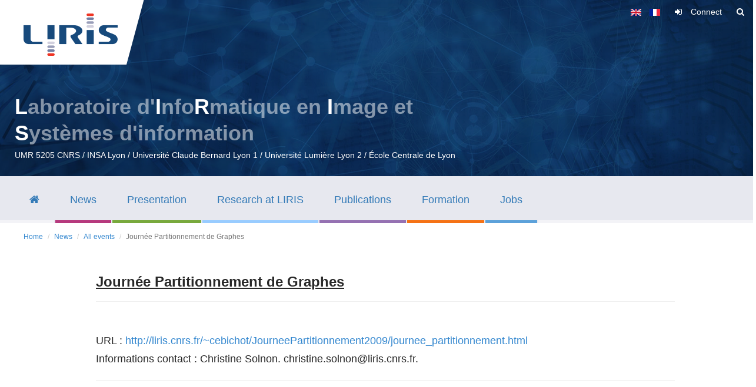

--- FILE ---
content_type: text/html; charset=utf-8
request_url: https://liris.cnrs.fr/en/event/journee-partitionnement-graphes
body_size: 6998
content:
<!DOCTYPE html>
<html lang="en" dir="ltr" prefix="og: http://ogp.me/ns# article: http://ogp.me/ns/article# book: http://ogp.me/ns/book# profile: http://ogp.me/ns/profile# video: http://ogp.me/ns/video# product: http://ogp.me/ns/product# content: http://purl.org/rss/1.0/modules/content/ dc: http://purl.org/dc/terms/ foaf: http://xmlns.com/foaf/0.1/ rdfs: http://www.w3.org/2000/01/rdf-schema# sioc: http://rdfs.org/sioc/ns# sioct: http://rdfs.org/sioc/types# skos: http://www.w3.org/2004/02/skos/core# xsd: http://www.w3.org/2001/XMLSchema#">
<head>
  <link rel="profile" href="http://www.w3.org/1999/xhtml/vocab" />
  <meta name="viewport" content="width=device-width, initial-scale=1.0">
  <meta http-equiv="Content-Type" content="text/html; charset=utf-8" />
<link rel="shortcut icon" href="https://liris.cnrs.fr/sites/default/files/favicon.ico" type="image/vnd.microsoft.icon" />
<meta name="generator" content="Drupal 7 (https://www.drupal.org)" />
<link rel="canonical" href="https://liris.cnrs.fr/en/event/journee-partitionnement-graphes" />
<link rel="shortlink" href="https://liris.cnrs.fr/en/node/2037" />
<meta property="og:site_name" content="Laboratoire d&#039;InfoRmatique en Image et Systèmes d&#039;information" />
<meta property="og:type" content="article" />
<meta property="og:url" content="https://liris.cnrs.fr/en/event/journee-partitionnement-graphes" />
<meta property="og:title" content="Journée Partitionnement de Graphes" />
<meta property="og:updated_time" content="2018-01-15T11:47:47+01:00" />
<meta name="twitter:card" content="summary_large_image" />
<meta name="twitter:url" content="https://liris.cnrs.fr/en/event/journee-partitionnement-graphes" />
<meta name="twitter:title" content="Journée Partitionnement de Graphes" />
<meta name="twitter:description" content="|" />
<meta property="article:published_time" content="2017-11-16T10:40:40+01:00" />
<meta property="article:modified_time" content="2018-01-15T11:47:47+01:00" />
  <title>Journée Partitionnement de Graphes | Laboratoire d'InfoRmatique en Image et Systèmes d'information</title>
  <style>
@import url("https://liris.cnrs.fr/modules/system/system.base.css?t6l4vl");
</style>
<style>
@import url("https://liris.cnrs.fr/sites/all/modules/jquery_update/replace/ui/themes/base/minified/jquery.ui.core.min.css?t6l4vl");
@import url("https://liris.cnrs.fr/sites/all/modules/jquery_update/replace/ui/themes/base/minified/jquery.ui.theme.min.css?t6l4vl");
@import url("https://liris.cnrs.fr/sites/all/modules/jquery_update/replace/ui/themes/base/minified/jquery.ui.accordion.min.css?t6l4vl");
</style>
<style>
@import url("https://liris.cnrs.fr/sites/all/modules/date/date_api/date.css?t6l4vl");
@import url("https://liris.cnrs.fr/sites/all/modules/date/date_popup/themes/datepicker.1.7.css?t6l4vl");
@import url("https://liris.cnrs.fr/modules/field/theme/field.css?t6l4vl");
@import url("https://liris.cnrs.fr/sites/all/modules/footer_sitemap/footer_sitemap.css?t6l4vl");
@import url("https://liris.cnrs.fr/sites/all/modules/local_translate/local_translate.css?t6l4vl");
@import url("https://liris.cnrs.fr/modules/node/node.css?t6l4vl");
@import url("https://liris.cnrs.fr/sites/all/modules/views/css/views.css?t6l4vl");
@import url("https://liris.cnrs.fr/sites/all/modules/mypatchs/mypatchs.css?t6l4vl");
@import url("https://liris.cnrs.fr/sites/all/modules/ckeditor/css/ckeditor.css?t6l4vl");
</style>
<style>
@import url("https://liris.cnrs.fr/sites/all/modules/ctools/css/ctools.css?t6l4vl");
@import url("https://liris.cnrs.fr/sites/all/modules/lightbox2/css/lightbox.css?t6l4vl");
@import url("https://liris.cnrs.fr/sites/all/modules/panels/css/panels.css?t6l4vl");
@import url("https://liris.cnrs.fr/modules/locale/locale.css?t6l4vl");
@import url("https://liris.cnrs.fr/sites/all/modules/addtoany/addtoany.css?t6l4vl");
@import url("https://liris.cnrs.fr/sites/all/libraries/superfish/css/superfish.css?t6l4vl");
@import url("https://liris.cnrs.fr/sites/all/libraries/superfish/css/superfish-smallscreen.css?t6l4vl");
</style>
<link type="text/css" rel="stylesheet" href="/sites/default/themes/bootstrap_liris/bootstrap/css/bootstrap.css" media="all" />
<style>
@import url("https://liris.cnrs.fr/sites/all/themes/bootstrap/css/3.4.0/overrides.min.css?t6l4vl");
@import url("https://liris.cnrs.fr/sites/default/themes/bootstrap_liris/css/slick.css?t6l4vl");
@import url("https://liris.cnrs.fr/sites/default/themes/bootstrap_liris/css/style.css?t6l4vl");
@import url("https://liris.cnrs.fr/sites/default/themes/bootstrap_liris/css/font-awesome.min.css?t6l4vl");
@import url("https://liris.cnrs.fr/sites/default/themes/bootstrap_liris/css/liris-patch.css?t6l4vl");
</style>
  <!-- HTML5 element support for IE6-8 -->
  <!--[if lt IE 9]>
    <script src="https://cdn.jsdelivr.net/html5shiv/3.7.3/html5shiv-printshiv.min.js"></script>
  <![endif]-->
  <script src="https://liris.cnrs.fr/sites/all/modules/jquery_update/replace/jquery/2.1/jquery.min.js?v=2.1.4"></script>
<script src="https://liris.cnrs.fr/misc/jquery.once.js?v=1.2"></script>
<script src="https://liris.cnrs.fr/misc/drupal.js?t6l4vl"></script>
<script src="https://liris.cnrs.fr/sites/all/modules/jquery_update/replace/ui/ui/minified/jquery.ui.core.min.js?v=1.10.2"></script>
<script src="https://liris.cnrs.fr/sites/all/modules/jquery_update/replace/ui/ui/minified/jquery.ui.widget.min.js?v=1.10.2"></script>
<script src="https://liris.cnrs.fr/sites/all/modules/jquery_update/replace/ui/ui/minified/jquery.ui.accordion.min.js?v=1.10.2"></script>
<script src="/sites/default/themes/bootstrap_liris/bootstrap/js/bootstrap.js"></script>
<script src="https://liris.cnrs.fr/sites/all/modules/jquery_ui_filter/jquery_ui_filter.js?t6l4vl"></script>
<script src="https://liris.cnrs.fr/sites/all/modules/admin_menu/admin_devel/admin_devel.js?t6l4vl"></script>
<script src="https://liris.cnrs.fr/sites/all/modules/local_translate/local_translate.js?t6l4vl"></script>
<script src="https://liris.cnrs.fr/sites/all/modules/mypatchs/mypatchs.js?t6l4vl"></script>
<script src="https://liris.cnrs.fr/sites/all/modules/mypatchs/keep-focus.js?t6l4vl"></script>
<script src="https://liris.cnrs.fr/sites/all/modules/lightbox2/js/lightbox.js?t6l4vl"></script>
<script src="https://liris.cnrs.fr/sites/all/modules/jquery_ui_filter/accordion/jquery_ui_filter_accordion.js?t6l4vl"></script>
<script src="https://liris.cnrs.fr/sites/all/modules/matomo/matomo.js?t6l4vl"></script>
<script>var _paq = _paq || [];(function(){var u=(("https:" == document.location.protocol) ? "https://piwik.liris.cnrs.fr/" : "http://piwik.liris.cnrs.fr/");_paq.push(["setSiteId", "1"]);_paq.push(["setTrackerUrl", u+"piwik.php"]);_paq.push(["setDoNotTrack", 1]);_paq.push(["trackPageView"]);_paq.push(["setIgnoreClasses", ["no-tracking","colorbox"]]);_paq.push(["enableLinkTracking"]);var d=document,g=d.createElement("script"),s=d.getElementsByTagName("script")[0];g.type="text/javascript";g.defer=true;g.async=true;g.src=u+"piwik.js";s.parentNode.insertBefore(g,s);})();</script>
<script src="https://liris.cnrs.fr/sites/all/libraries/superfish/jquery.hoverIntent.minified.js?t6l4vl"></script>
<script src="https://liris.cnrs.fr/sites/all/libraries/superfish/sfsmallscreen.js?t6l4vl"></script>
<script src="https://liris.cnrs.fr/sites/all/libraries/superfish/supposition.js?t6l4vl"></script>
<script src="https://liris.cnrs.fr/sites/all/libraries/superfish/superfish.js?t6l4vl"></script>
<script src="https://liris.cnrs.fr/sites/all/libraries/superfish/supersubs.js?t6l4vl"></script>
<script src="https://liris.cnrs.fr/sites/all/modules/superfish/superfish.js?t6l4vl"></script>
<script src="https://liris.cnrs.fr/sites/default/themes/bootstrap_liris/js/slick.js?t6l4vl"></script>
<script src="https://liris.cnrs.fr/sites/default/themes/bootstrap_liris/js/liris.js?t6l4vl"></script>
<script src="https://liris.cnrs.fr/sites/default/themes/bootstrap_liris/js/custom.js?t6l4vl"></script>
<script>jQuery.extend(Drupal.settings, {"basePath":"\/","pathPrefix":"en\/","ajaxPageState":{"theme":"bootstrap_liris","theme_token":"zKP9uIl3USNTd9Hf50MQF138yu_zmL-gy2a2uEoDRrs","js":{"sites\/all\/themes\/bootstrap\/js\/bootstrap.js":1,"sites\/all\/modules\/jquery_update\/replace\/jquery\/2.1\/jquery.min.js":1,"misc\/jquery.once.js":1,"misc\/drupal.js":1,"sites\/all\/modules\/jquery_update\/replace\/ui\/ui\/minified\/jquery.ui.core.min.js":1,"sites\/all\/modules\/jquery_update\/replace\/ui\/ui\/minified\/jquery.ui.widget.min.js":1,"sites\/all\/modules\/jquery_update\/replace\/ui\/ui\/minified\/jquery.ui.accordion.min.js":1,"\/sites\/default\/themes\/bootstrap_liris\/bootstrap\/js\/bootstrap.js":1,"sites\/all\/modules\/jquery_ui_filter\/jquery_ui_filter.js":1,"sites\/all\/modules\/admin_menu\/admin_devel\/admin_devel.js":1,"sites\/all\/modules\/local_translate\/local_translate.js":1,"sites\/all\/modules\/mypatchs\/mypatchs.js":1,"sites\/all\/modules\/mypatchs\/keep-focus.js":1,"sites\/all\/modules\/lightbox2\/js\/lightbox.js":1,"sites\/all\/modules\/jquery_ui_filter\/accordion\/jquery_ui_filter_accordion.js":1,"sites\/all\/modules\/matomo\/matomo.js":1,"0":1,"sites\/all\/libraries\/superfish\/jquery.hoverIntent.minified.js":1,"sites\/all\/libraries\/superfish\/sfsmallscreen.js":1,"sites\/all\/libraries\/superfish\/supposition.js":1,"sites\/all\/libraries\/superfish\/superfish.js":1,"sites\/all\/libraries\/superfish\/supersubs.js":1,"sites\/all\/modules\/superfish\/superfish.js":1,"sites\/default\/themes\/bootstrap_liris\/js\/slick.js":1,"sites\/default\/themes\/bootstrap_liris\/js\/liris.js":1,"sites\/default\/themes\/bootstrap_liris\/js\/custom.js":1},"css":{"modules\/system\/system.base.css":1,"misc\/ui\/jquery.ui.core.css":1,"misc\/ui\/jquery.ui.theme.css":1,"misc\/ui\/jquery.ui.accordion.css":1,"sites\/all\/modules\/date\/date_api\/date.css":1,"sites\/all\/modules\/date\/date_popup\/themes\/datepicker.1.7.css":1,"modules\/field\/theme\/field.css":1,"sites\/all\/modules\/footer_sitemap\/footer_sitemap.css":1,"sites\/all\/modules\/local_translate\/local_translate.css":1,"modules\/node\/node.css":1,"sites\/all\/modules\/views\/css\/views.css":1,"sites\/all\/modules\/mypatchs\/mypatchs.css":1,"sites\/all\/modules\/ckeditor\/css\/ckeditor.css":1,"sites\/all\/modules\/ctools\/css\/ctools.css":1,"sites\/all\/modules\/lightbox2\/css\/lightbox.css":1,"sites\/all\/modules\/panels\/css\/panels.css":1,"modules\/locale\/locale.css":1,"sites\/all\/modules\/addtoany\/addtoany.css":1,"sites\/all\/libraries\/superfish\/css\/superfish.css":1,"sites\/all\/libraries\/superfish\/css\/superfish-smallscreen.css":1,"\/sites\/default\/themes\/bootstrap_liris\/bootstrap\/css\/bootstrap.css":1,"sites\/all\/themes\/bootstrap\/css\/3.4.0\/overrides.min.css":1,"sites\/default\/themes\/bootstrap_liris\/css\/slick.css":1,"sites\/default\/themes\/bootstrap_liris\/css\/style.css":1,"sites\/default\/themes\/bootstrap_liris\/css\/font-awesome.min.css":1,"sites\/default\/themes\/bootstrap_liris\/css\/liris-patch.css":1}},"jQueryUiFilter":{"disabled":0,"accordionHeaderTag":"h3","accordionOptions":{"active":"false","animated":"slide","autoHeight":"true","clearStyle":"false","collapsible":"true","event":"click","scrollTo":0,"history":"false"}},"lightbox2":{"rtl":"0","file_path":"\/(\\w\\w\/)public:\/","default_image":"\/sites\/all\/modules\/lightbox2\/images\/brokenimage.jpg","border_size":10,"font_color":"000","box_color":"fff","top_position":"","overlay_opacity":"0.8","overlay_color":"000","disable_close_click":true,"resize_sequence":0,"resize_speed":400,"fade_in_speed":400,"slide_down_speed":600,"use_alt_layout":false,"disable_resize":false,"disable_zoom":false,"force_show_nav":false,"show_caption":true,"loop_items":false,"node_link_text":"View Image Details","node_link_target":false,"image_count":"Image !current of !total","video_count":"Video !current of !total","page_count":"Page !current of !total","lite_press_x_close":"press \u003Ca href=\u0022#\u0022 onclick=\u0022hideLightbox(); return FALSE;\u0022\u003E\u003Ckbd\u003Ex\u003C\/kbd\u003E\u003C\/a\u003E to close","download_link_text":"","enable_login":false,"enable_contact":false,"keys_close":"c x 27","keys_previous":"p 37","keys_next":"n 39","keys_zoom":"z","keys_play_pause":"32","display_image_size":"original","image_node_sizes":"()","trigger_lightbox_classes":"","trigger_lightbox_group_classes":"","trigger_slideshow_classes":"","trigger_lightframe_classes":"","trigger_lightframe_group_classes":"","custom_class_handler":0,"custom_trigger_classes":"","disable_for_gallery_lists":true,"disable_for_acidfree_gallery_lists":true,"enable_acidfree_videos":true,"slideshow_interval":5000,"slideshow_automatic_start":true,"slideshow_automatic_exit":true,"show_play_pause":true,"pause_on_next_click":false,"pause_on_previous_click":true,"loop_slides":false,"iframe_width":600,"iframe_height":400,"iframe_border":1,"enable_video":false,"useragent":"Mozilla\/5.0 (Macintosh; Intel Mac OS X 10_15_7) AppleWebKit\/537.36 (KHTML, like Gecko) Chrome\/131.0.0.0 Safari\/537.36; ClaudeBot\/1.0; +claudebot@anthropic.com)"},"matomo":{"trackMailto":1},"superfish":{"2":{"id":"2","sf":{"animation":{"opacity":"show","height":"show"},"speed":0,"autoArrows":false},"plugins":{"smallscreen":{"mode":"window_width","breakpointUnit":"px","title":"Menu LIRIS EN"},"supposition":true,"supersubs":true}}},"bootstrap":{"anchorsFix":"0","anchorsSmoothScrolling":"0","formHasError":1,"popoverEnabled":1,"popoverOptions":{"animation":1,"html":0,"placement":"right","selector":"","trigger":"click","triggerAutoclose":1,"title":"","content":"","delay":0,"container":"body"},"tooltipEnabled":1,"tooltipOptions":{"animation":1,"html":0,"placement":"auto left","selector":"","trigger":"hover focus","delay":0,"container":"body"}}});</script>
</head>
<body class="html not-front not-logged-in no-sidebars page-node page-node- page-node-2037 node-type-evenement-labo i18n-en">
  <div id="skip-link">
    <a href="#main-content" class="element-invisible element-focusable">Skip to main content</a>
  </div>
    

<header role="banner" id="siteHeader">
    <div id="siteHeaderSlider">
        <div id="siteHeaderSliderSlide">
            <div class="siteHeaderSliderSlideItem" style="background-image:url('/sites/default/themes/bootstrap_liris/images/slider/slide-01.jpg');"></div>
            <div class="siteHeaderSliderSlideItem" style="background-image:url('/sites/default/themes/bootstrap_liris/images/slider/slide-02.jpg');"></div>
            <div class="siteHeaderSliderSlideItem" style="background-image:url('/sites/default/themes/bootstrap_liris/images/slider/slide-03.jpg');"></div>
        </div>
    </div>
  <div class="container">
    <div class="navbar-header">
              <a class="logo navbar-btn pull-left" href="/en" title="Home">
          <img src="https://liris.cnrs.fr/sites/default/files/logo_liris_160_0.png" alt="Home" class="img-responsive"/>
        </a>
      
      <div class="utilities">
            <div class="region region-header">
    <section id="block-locale-language" class="block block-locale clearfix">

      
  <ul class="language-switcher-locale-url"><li class="en first active"><a href="/en/event/journee-partitionnement-graphes" class="language-link active" xml:lang="en"><img class="language-icon img-responsive" typeof="foaf:Image" src="https://liris.cnrs.fr/sites/all/modules/languageicons/flags/en.png" width="18" height="12" alt="English" title="English" /></a></li>
<li class="fr last"><a href="/evenement/journee-partitionnement-graphes" class="language-link" xml:lang="fr"><img class="language-icon img-responsive" typeof="foaf:Image" src="https://liris.cnrs.fr/sites/all/modules/languageicons/flags/fr.png" width="18" height="12" alt="Français" title="Français" /></a></li>
</ul>
</section>
<section id="block-system-user-menu" class="block block-system block-menu clearfix">

      
  <ul class="menu nav"><li class="first last leaf" id="um-connect"><a href="/en/user" title="Connect">Connect</a></li>
</ul>
</section>
<section id="block-block-16" class="block block-block clearfix">

      
  <p><a data-target="#searchformModal" data-toggle="modal" href="#" id="searchBoxToggle" title="Search"><span><i aria-hidden="true" class="fa fa-search">‌‌&#xfeff;﻿</i></span></a></p>

</section>
  </div>
      </div>

    </div>
  </div>

  <div class="site_desc">
          <div class="container">
                            <a class="site_name" href="/en" title="Home"><span>L</span>aboratoire d'<span>I</span>nfo<span>R</span>matique en <span>I</span>mage et <span>S</span>ystèmes d'information</a>
                                        <div class="site_slogan">UMR 5205 CNRS / INSA Lyon / Université Claude Bernard Lyon 1 / Université Lumière Lyon 2 / École Centrale de Lyon</div>
                  </div>
  </div>


</header>

<div id="access">
        <!--<button type="button" class="navbar-toggle" data-toggle="collapse" data-target="#navbar-collapse">
          <span class="sr-only">Toggle navigation</span>
          <span class="icon-bar"></span>
          <span class="icon-bar"></span>
          <span class="icon-bar"></span>
        </button>-->
      	  
      <!--<div class="navbar-collapse collapse" id="navbar-collapse">-->
      <div class="container">
        <nav role="navigation">
          
                        <div class="region region-navigation">
    <section id="block-superfish-2" class="block block-superfish clearfix">

      
  <ul  id="superfish-2" class="menu sf-menu sf-menu-menu-liris sf-horizontal sf-style-none sf-total-items-7 sf-parent-items-6 sf-single-items-1"><li id="menu-932-2" class="first odd sf-item-1 sf-depth-1 sf-no-children"><a href="/en" title="" class="menu_icon menu-932 sf-depth-1"><span><span>Home</span></span></a></li><li id="menu-1281-2" class="active-trail middle even sf-item-2 sf-depth-1 sf-total-children-2 sf-parent-children-0 sf-single-children-2 menuparent"><a href="/en/event/all-liris-events" title="" class="sf-depth-1 menuparent"><span><span>News</span></span></a><ul><li id="menu-1282-2" class="active-trail first odd sf-item-1 sf-depth-2 sf-no-children"><a href="/en/event/all-liris-events" title="" class="sf-depth-2"><span><span>All events</span></span></a></li><li id="menu-1283-2" class="last even sf-item-2 sf-depth-2 sf-no-children"><a href="/en/news/all-liris-news" title="" class="sf-depth-2"><span><span>All news</span></span></a></li></ul></li><li id="menu-934-2" class="middle odd sf-item-3 sf-depth-1 sf-total-children-6 sf-parent-children-0 sf-single-children-6 menuparent"><a href="/en/liris-lab" title="" class="sf-depth-1 menuparent"><span><span>Presentation</span></span></a><ul><li id="menu-956-2" class="first odd sf-item-1 sf-depth-2 sf-no-children"><a href="/en/liris-lab" title="" class="sf-depth-2"><span><span>LIRIS lab</span></span></a></li><li id="menu-959-2" class="middle even sf-item-2 sf-depth-2 sf-no-children"><a href="/en/presentation/liris-organizational-chart" title="" class="sf-depth-2"><span><span>LIRIS organizational chart</span></span></a></li><li id="menu-1286-2" class="middle odd sf-item-3 sf-depth-2 sf-no-children"><a href="/en/presentation/staff-members" title="" class="sf-depth-2"><span><span>Staff members</span></span></a></li><li id="menu-1340-2" class="middle even sf-item-4 sf-depth-2 sf-no-children"><a href="/en/presentation/headcount" title="" class="sf-depth-2"><span><span>Headcount</span></span></a></li><li id="menu-1353-2" class="middle odd sf-item-5 sf-depth-2 sf-no-children"><a href="/en/presentation/activity-report" title="" class="sf-depth-2"><span><span>Activity report</span></span></a></li><li id="menu-964-2" class="last even sf-item-6 sf-depth-2 sf-no-children"><a href="/en/presentation/liris-access" title="" class="sf-depth-2"><span><span>Maps and directions</span></span></a></li></ul></li><li id="menu-935-2" class="middle even sf-item-4 sf-depth-1 sf-total-children-7 sf-parent-children-1 sf-single-children-6 menuparent"><a href="/en/la-recherche/organisation" title="" class="sf-depth-1 menuparent"><span><span>Research at LIRIS</span></span></a><ul><li id="menu-2000-2" class="first odd sf-item-1 sf-depth-2 sf-no-children"><a href="/en/research/list-of-poles" class="sf-depth-2"><span><span>LIRIS poles</span></span></a></li><li id="menu-1999-2" class="middle even sf-item-2 sf-depth-2 sf-no-children"><a href="/en/research/list-of-teams" class="sf-depth-2"><span><span>LIRIS teams</span></span></a></li><li id="menu-1315-2" class="middle odd sf-item-3 sf-depth-2 sf-no-children"><a href="/en/reseach/liris-platforms" class="sf-depth-2"><span><span>Platforms</span></span></a></li><li id="menu-2096-2" class="middle even sf-item-4 sf-depth-2 sf-no-children"><a href="/en/research/liris-sofwares" class="sf-depth-2"><span><span>Softwares (in HAL)</span></span></a></li><li id="menu-2070-2" class="middle odd sf-item-5 sf-depth-2 sf-no-children"><a href="https://datasets.liris.cnrs.fr/" target="_blank" class="sf-depth-2"><span><span>Datasets</span></span></a></li><li id="menu-1591-2" class="middle even sf-item-6 sf-depth-2 sf-total-children-2 sf-parent-children-0 sf-single-children-2 menuparent"><a href="/en/recherche/theses/theses-soutenues" class="sf-depth-2 menuparent"><span><span>LIRIS thesis</span></span></a><ul><li id="menu-1996-2" class="first odd sf-item-1 sf-depth-3 sf-no-children"><a href="/en/recherche/theses/theses-soutenues" class="sf-depth-3"><span><span>Defended thesis</span></span></a></li><li id="menu-1995-2" class="last even sf-item-2 sf-depth-3 sf-no-children"><a href="/en/recherche/theses/theses-en-cours" class="sf-depth-3"><span><span>Running thesis</span></span></a></li></ul></li><li id="menu-1322-2" class="last odd sf-item-7 sf-depth-2 sf-no-children"><a href="/en/research/liris-hdr" class="sf-depth-2"><span><span>LIRIS HDR</span></span></a></li></ul></li><li id="menu-1356-2" class="middle odd sf-item-5 sf-depth-1 sf-total-children-2 sf-parent-children-0 sf-single-children-2 menuparent"><a href="/en/publications/liris-publications" title="" class="sf-depth-1 menuparent"><span><span>Publications</span></span></a><ul><li id="menu-1360-2" class="first odd sf-item-1 sf-depth-2 sf-no-children"><a href="/en/publications/liris-publications" title="" class="sf-depth-2"><span><span>LIRIS publications (HAL)</span></span></a></li><li id="menu-2103-2" class="last even sf-item-2 sf-depth-2 sf-no-children"><a href="https://liris.cnrs.fr/maps/map-publis.php?lang=en" class="sf-depth-2"><span><span>International collaborations</span></span></a></li></ul></li><li id="menu-1357-2" class="middle even sf-item-6 sf-depth-1 sf-total-children-3 sf-parent-children-0 sf-single-children-3 menuparent"><a href="https://liris.cnrs.fr/doctorants/" title="" class="sf-depth-1 menuparent"><span><span>Formation</span></span></a><ul><li id="menu-1342-2" class="first odd sf-item-1 sf-depth-2 sf-no-children"><a href="http://mediation.liris.cnrs.fr" title="" class="sf-depth-2"><span><span>Scientific mediation</span></span></a></li><li id="menu-1343-2" class="middle even sf-item-2 sf-depth-2 sf-no-children"><a href="http://edinfomaths.universite-lyon.fr/" title="" class="sf-depth-2"><span><span>Doctoral school</span></span></a></li><li id="menu-2024-2" class="last odd sf-item-3 sf-depth-2 sf-no-children"><a href="https://projet.liris.cnrs.fr/edp/cafes-developpeur-liris/" class="sf-depth-2"><span><span>Developer's cafe</span></span></a></li></ul></li><li id="menu-2089-2" class="last odd sf-item-7 sf-depth-1 sf-total-children-4 sf-parent-children-0 sf-single-children-4 menuparent"><span class="sf-depth-1 menuparent nolink" tabindex="0"><span><span>Jobs</span></span></span><ul><li id="menu-2092-2" class="first odd sf-item-1 sf-depth-2 sf-no-children"><a href="/en/emplois/offres-de-stage" class="sf-depth-2"><span><span>Internship offers</span></span></a></li><li id="menu-2093-2" class="middle even sf-item-2 sf-depth-2 sf-no-children"><a href="/en/emplois/anciennes-offres-de-stage" class="sf-depth-2"><span><span>Old internship offers</span></span></a></li><li id="menu-2090-2" class="middle odd sf-item-3 sf-depth-2 sf-no-children"><a href="/en/emplois/offres-emploi" class="sf-depth-2"><span><span>Job offers</span></span></a></li><li id="menu-2091-2" class="last even sf-item-4 sf-depth-2 sf-no-children"><a href="/en/emplois/anciennes-offres-emploi" class="sf-depth-2"><span><span>Old job offers</span></span></a></li></ul></li></ul>
</section>
  </div>
                  </nav>
      </div>
    	  
</div>

<div id="main" class="main-container container">

  <div class="row">

    
    <section class="col-sm-12">
            <ol class="breadcrumb"><li><a href="/en">Home</a></li>
<li><a href="/en/event/all-liris-events" title="">News</a></li>
<li><a href="/en/event/all-liris-events" title="">All events</a></li>
<li class="active">Journée Partitionnement de Graphes</li>
</ol>      <a id="main-content"></a>
                                              <div class="region region-content">
    <section id="block-system-main" class="block block-system clearfix">

      
  <h3 class="ev-header-liris"><u><b>Journée Partitionnement de Graphes</b></u></h3>
<b><div class="field field-name-field-ev-description field-type-text-long field-label-hidden"><div class="field-items"><div class="field-item even"></div></div></div></b><hr class="ev-liris-separator"><br/>URL : <a target='_blank' href='http://liris.cnrs.fr/~cebichot/JourneePartitionnement2009/journee_partitionnement.html'>http://liris.cnrs.fr/~cebichot/JourneePartitionnement2009/journee_partitionnement.html</a><br/>Informations contact : Christine Solnon. christine.solnon@liris.cnrs.fr.
<hr class='ev-liris-separator'>
<div class="field field-name-field-ev-contenu field-type-text-with-summary field-label-hidden"><div class="field-items"><div class="field-item even"></div></div></div>


</section>
  </div>
    </section>

    
  </div>
</div>

  <footer class="footer clearfix ">
      <div class="container">
          <div class="region region-footer">
    <section id="block-footer-sitemap-footer-sitemap" class="block block-footer-sitemap clearfix">

      
  <div id="footer-sitemap" class="clearfix">
  <div class="fs-block-content"><div class="menu-menu-liris"><ul class="footer_links_menu-menu-liris total-items-7 parent-items-0 single-items-0"><li class="menu-932 depth-1 fs-no-children  first"><a href="/en" title="" class="fs-root-link">Home</a></li>
<li class="menu-1281 depth-1 total-children-2 parent-children-2 single-children-0"><a href="/en/event/all-liris-events" title="" class="fs-root-link">News</a><ul class="footer_links_menu-menu-liris total-items-2 parent-items-0 single-items-0"><li class="menu-1282 depth-1 total-children-0 parent-children-0 single-children-0  first"><a href="/en/event/all-liris-events" title="">All events</a></li>
<li class="menu-1283 depth-1 total-children-0 parent-children-0 single-children-0  last"><a href="/en/news/all-liris-news" title="">All news</a></li>
</ul></li>
<li class="menu-934 depth-1 total-children-6 parent-children-1 single-children-5"><a href="/en/liris-lab" title="" class="fs-root-link"><span><span>Presentation</span></span></a><ul class="footer_links_menu-menu-liris total-items-6 parent-items-0 single-items-0"><li class="menu-956 depth-1 fs-no-children  first"><a href="/en/liris-lab" title="" class="sf-depth-2"><span><span>LIRIS lab</span></span></a></li>
<li class="menu-959 depth-1 fs-no-children"><a href="/en/presentation/liris-organizational-chart" title="" class="sf-depth-2"><span><span>LIRIS organizational chart</span></span></a></li>
<li class="menu-1286 depth-1 total-children-0 parent-children-0 single-children-0"><a href="/en/presentation/staff-members" title="">Staff members</a></li>
<li class="menu-1340 depth-1 fs-no-children"><a href="/en/presentation/headcount" title="" class="sf-depth-2"><span><span>Headcount</span></span></a></li>
<li class="menu-1353 depth-1 fs-no-children"><a href="/en/presentation/activity-report" title="" class="sf-depth-2"><span><span>Activity report</span></span></a></li>
<li class="menu-964 depth-1 fs-no-children  last"><a href="/en/presentation/liris-access" title="" class="sf-depth-2"><span><span>Maps and directions</span></span></a></li>
</ul></li>
<li class="menu-935 depth-1 total-children-7 parent-children-2 single-children-5"><a href="/en/la-recherche/organisation" title="" class="fs-root-link">Research at LIRIS</a><ul class="footer_links_menu-menu-liris total-items-7 parent-items-0 single-items-0"><li class="menu-2000 depth-1 fs-no-children  first"><a href="/en/research/list-of-poles">LIRIS poles</a></li>
<li class="menu-1999 depth-1 fs-no-children"><a href="/en/research/list-of-teams">LIRIS teams</a></li>
<li class="menu-1315 depth-1 fs-no-children"><a href="/en/reseach/liris-platforms">Platforms</a></li>
<li class="menu-2096 depth-1 fs-no-children"><a href="/en/research/liris-sofwares" class="sf-depth-2"><span><span>Softwares (in HAL)</span></span></a></li>
<li class="menu-2070 depth-1 fs-no-children"><a href="https://datasets.liris.cnrs.fr/" target="_blank">Datasets</a></li>
<li class="menu-1591 depth-1 total-children-2 parent-children-0 single-children-2"><a href="/en/recherche/theses/theses-soutenues">LIRIS thesis</a><ul class="footer_links_menu-menu-liris total-items-2 parent-items-0 single-items-0"><li class="menu-1996 depth-1 fs-no-children  first"><a href="/en/recherche/theses/theses-soutenues">Defended thesis</a></li>
<li class="menu-1995 depth-1 fs-no-children  last"><a href="/en/recherche/theses/theses-en-cours">Running thesis</a></li>
</ul></li>
<li class="menu-1322 depth-1 total-children-0 parent-children-0 single-children-0  last"><a href="/en/research/liris-hdr" class="sf-depth-2"><span><span>LIRIS HDR</span></span></a></li>
</ul></li>
<li class="menu-1356 depth-1 total-children-2 parent-children-0 single-children-2"><a href="/en/publications/liris-publications" title="" class="fs-root-link"><span><span>Publications</span></span></a><ul class="footer_links_menu-menu-liris total-items-2 parent-items-0 single-items-0"><li class="menu-1360 depth-1 fs-no-children  first"><a href="/en/publications/liris-publications" title="" class="sf-depth-2"><span><span>LIRIS publications (HAL)</span></span></a></li>
<li class="menu-2103 depth-1 fs-no-children  last"><a href="https://liris.cnrs.fr/maps/map-publis.php?lang=en">International collaborations</a></li>
</ul></li>
<li class="menu-1357 depth-1 total-children-3 parent-children-0 single-children-3"><a href="https://liris.cnrs.fr/doctorants/" title="" class="fs-root-link">Formation</a><ul class="footer_links_menu-menu-liris total-items-3 parent-items-0 single-items-0"><li class="menu-1342 depth-1 fs-no-children  first"><a href="http://mediation.liris.cnrs.fr" title="">Scientific mediation</a></li>
<li class="menu-1343 depth-1 fs-no-children"><a href="http://edinfomaths.universite-lyon.fr/" title="">Doctoral school</a></li>
<li class="menu-2024 depth-1 fs-no-children  last"><a href="https://projet.liris.cnrs.fr/edp/cafes-developpeur-liris/">Developer&#039;s cafe</a></li>
</ul></li>
<li class="menu-2089 depth-1 total-children-4 parent-children-0 single-children-4  last"><span class="fs-root-link nolink" tabindex="0">Jobs</span><ul class="footer_links_menu-menu-liris total-items-4 parent-items-0 single-items-0"><li class="menu-2092 depth-1 fs-no-children  first"><a href="/en/emplois/offres-de-stage">Internship offers</a></li>
<li class="menu-2093 depth-1 fs-no-children"><a href="/en/emplois/anciennes-offres-de-stage">Old internship offers</a></li>
<li class="menu-2090 depth-1 fs-no-children"><a href="/en/emplois/offres-emploi">Job offers</a></li>
<li class="menu-2091 depth-1 fs-no-children  last"><a href="/en/emplois/anciennes-offres-emploi">Old job offers</a></li>
</ul></li>
</ul></div>
<div class="main-menu"></div>
</div>
</div>

</section>
<section id="block-block-18" class="block block-block clearfix">

      
  <p><a href="/en/legal-notices">Legal notices</a></p>

</section>
<section id="block-block-2" class="block block-block clearfix">

      
  <div><a class="liristheme-logo-tutelle" href="http://www.cnrs.fr"> </a><a class="liristheme-logo-tutelle" href="https://www.cnrs.fr"><img alt="" src="https://liris.cnrs.fr/sites/default/files/logo/logo_cnrs_2024.png" style="width: 80px; height: 80px;" /></a></div>
<div><a class="liristheme-logo-tutelle" href="https://www.insa-lyon.fr"><img alt="INSA de Lyon" src="/sites/default/files/logo/logo_insa.png" style="height: 45px;" title="INSA de Lyon" /></a></div>
<div><a class="liristheme-logo-tutelle" href="https://www.univ-lyon1.fr"><img alt="Université Claude Bernard Lyon 1" src="/sites/default/files/logo/logo_ucbl.png" style="height: 80px;" title="Université Claude Bernard Lyon 1" /></a></div>
<div><a class="liristheme-logo-tutelle" href="https://www.univ-lyon2.fr"><img alt="" src="https://liris.cnrs.fr/sites/default/files/logo/univlyon2_272x142.png" style="width: 153px; height: 80px;" /></a></div>
<div><img alt="" src="https://liris.cnrs.fr/sites/default/files/logo/2024_LOGO-CENTRALE-H_ROUGE_RVB_non_transp.png" style="width: 187px; height: 80px;" /></div>

</section>
  </div>
      </div>
  </footer>
  <script src="https://liris.cnrs.fr/sites/all/themes/bootstrap/js/bootstrap.js?t6l4vl"></script>
</body>
</html>


--- FILE ---
content_type: application/javascript
request_url: https://liris.cnrs.fr/sites/all/modules/mypatchs/mypatchs.js?t6l4vl
body_size: 369
content:
function toggle(name, indic) {
  var list = document.getElementById(name);
  var ind  = document.getElementById(indic);

  // à adapter à l'URL. Le fait d'utiliser drupal_http_request() fait
  // qu'ici on voit l'URL de drupal (pathname commençant par /en/…)
  var ourl = window.location.pathname.split('/')[1];
  var voir = "[voir]";
  var masquer = "[masquer]";
  if (ourl == "en") {
    voir = "[show]";
    masquer = "[hide]";
  }
    
  if (list.style.display == "none") {
      list.style.display = "block";
      ind.innerHTML = masquer + " ";
      ind.style.cursor = "n-resize";
  } else {
      list.style.display = "none";
      ind.innerHTML = voir + " ";
      ind.style.cursor = "s-resize";
  }
}

